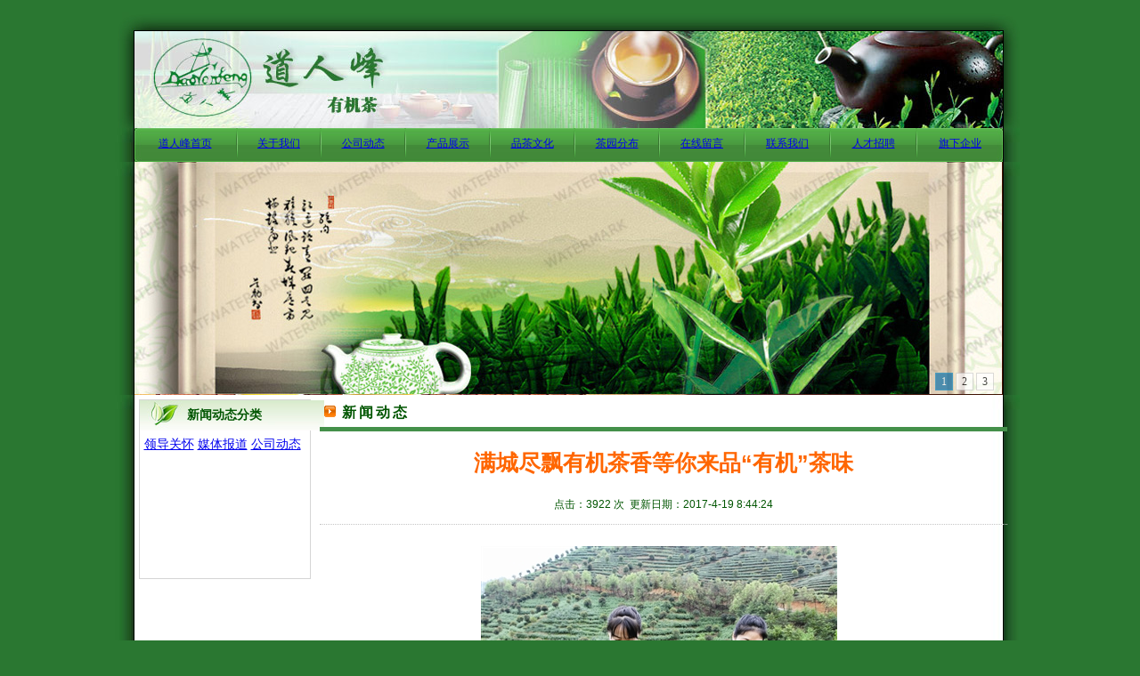

--- FILE ---
content_type: text/html
request_url: http://daorenfeng.com/dispnews.asp?id=105&tp=2
body_size: 20497
content:
<meta http-equiv="Content-Type" content="text/html; charset=gb2312">

<html>
<head>
<meta http-equiv="Content-Type" content="text/html; charset=gb2312">
<TITLE>义乌道人峰茶业有限公司</TITLE>
<meta name="description" content="茶叶/有机茶/道人峰有机茶,义乌道人峰有机茶" />
<meta name="keywords" content="茶叶,有机茶,道人峰有机茶,义乌道人峰有机茶" />
<link rel="stylesheet" type="text/css" href="css/cn.css">
</head>
<body topmargin="0" leftmargin="0" bgcolor="#2A7731">
<table width="1039" border="0" cellpadding="0" cellspacing="0" align="center"><tr><td height="14">&nbsp;</td></tr>
  <tr><td height="130" background="ico/13.jpg" align="center"><img src="banner/4.jpg" width="975" height="109" style="margin-left:-3px;margin-top:21px"></td></tr>
  <tr><td height="25" background="ico/9.jpg" style="position:relative">
<div style="margin-left:30px;width:975px; background-image:url(ico/1.jpg);height:38">
<table width="975" border="0" cellpadding="0" cellspacing="0">
  <tr align="center">
    <td><a href="index.asp" class="1">道人峰首页</a></td><td><img src="ico/4.jpg"></td>
    <td><a href="about.asp" class="1">关于我们</a></td><td><img src="ico/4.jpg"></td>
    <td><a href="news.asp" class="1">公司动态</a></td><td><img src="ico/4.jpg"></td>
    <td><a href="product.asp" class="1">产品展示</a></td><td><img src="ico/4.jpg"></td>
    <td><a href="wenhua.asp" class="1">品茶文化</a></td><td><img src="ico/4.jpg"></td>
    <td><a href="sales.asp" class="1">茶园分布</a></td><td><img src="ico/4.jpg"></td>
    <td><a href="message.asp" class="1">在线留言</a></td><td><img src="ico/4.jpg"></td>
    <td><a href="contact.asp" class="1">联系我们</a></td><td><img src="ico/4.jpg"></td>
    <td><a href="job.asp" class="1">人才招聘</a></td><td><img src="ico/4.jpg"></td>
	<td onMouseMove="document.all.a1.style.display='block'"><a href="#" class="1">旗下企业</a></td></tr></table>
</div>

</td></tr>
 <tr><td height="23" background="ico/9.jpg" style="position:relative "><div style="position:absolute; z-index:8; right:34px;top:-1px;background-color:#428939;width:95px;text-align:center;line-height:2.0;padding:5px;display:none" id="a1" onMouseMove="document.all.a1.style.display='block'" onMouseout="document.all.a1.style.display='none'">
<a href="en/" class="90" target="_blank">切换到英文</a><br>
<a href="shangzhuan/" class="90" target="_blank">道人峰山庄</a><br>
<a href="spring/" class="90" target="_blank">道人峰山泉</a><br>
<a href="index.asp" class="90" target="_blank">道人峰茶业</a>
</div><div style="margin-left:30px;width:975px;"><meta http-equiv="Content-Type" content="text/html; charset=gb2312" />
<script src="js/jquery-1.4a2.min.js" type="text/javascript"></script>
<script src="js/jquery.KinSlideshow-1.2.1.min.js" type="text/javascript"></script>
<script type="text/javascript">
$(function(){
	$("#KinSlideshow").KinSlideshow({
			moveStyle:"right",
			titleBar:{titleBar_height:30,titleBar_bgColor:"",titleBar_alpha:0.5},
			titleFont:{TitleFont_size:12,TitleFont_color:"#FFFFFF",TitleFont_weight:"normal"},
			btn:{btn_bgColor:"#FFFFFF",btn_bgHoverColor:"#1072aa",btn_fontColor:"#000000",btn_fontHoverColor:"#FFFFFF",btn_borderColor:"#cccccc",btn_borderHoverColor:"#1188c0",btn_borderWidth:1}
	});
})
</script>
<style type="text/css">
.code{ height:auto; padding:20px; border:1px solid #9EC9FE; background:#ECF3FD;}
.code pre{ font-family:"Courier New";font-size:14px;}
.code pre code.note{ color:#999}
.code2{border:1px solid #FEB0B0; background:#FFF1F1; margin-top:10px;}
.code2 pre{ margin-left:20px; font-size:12px;}
.info{ font-size:12px; color:#666666; font-family:Verdana; margin:20px 0 50px 0;}
.info p{ margin:0; padding:0; line-height:22px; text-indent:40px;}
h2.title{ margin:0; padding:0; margin-top:50px; font-size:18px; font-family:"微软雅黑",Verdana;}
h2.title span.titleInfo{ font-size:12px; color:#333; margin-left:10px;font-family:Verdana;}
h3.title{ font-size:16px; font-family:"微软雅黑",Verdana;}
.importInfo{ font-family:Verdana; font-size:14px;}
</style>
    <div id="KinSlideshow" style="visibility:hidden; z-index:5px">

<a href="#" target="_blank"><img src="banner/2012115164748918.jpg" alt="" width="975" height="262" /></a>

<a href="#" target="_blank"><img src="banner/201211516340341.jpg" alt="" width="975" height="262" /></a>

<a href="#" target="_blank"><img src="banner/2012115165618256.jpg" alt="" width="975" height="262" /></a>

</div>
</div></td></tr></table>
<table width="1039" border="0" cellpadding="0" cellspacing="0" align="center">
  <tr><td height="280" background="ico/9.jpg" valign="top">
<div style="margin-left:30px;width:975px;padding:5px">
<table width="100%" border="0" cellpadding="0" cellspacing="0">
  <tr><td width="200" height="300" valign="top">
<div style="border:1px solid #d5d5d5;height:200px">
 <div style="background-image:url(ico/5.jpg);width:100%;padding:8px; font-size:14px; font-weight:bold"><span style="margin-left:45px">新闻动态分类</span></div>
 <div style="width:100%;background-color:#006A35;font-size:1px"></div>
 <div style="line-height:1.5;padding:5px;width:100%; font-size:14px">
<a href="news.asp?tp=1" class="5">领导关怀</a>
<a href="news.asp?tp=2" class="5a">媒体报道</a>
<a href="news.asp?tp=3" class="5">公司动态</a> 
 </div>
</div></td><td width="800" valign="top">
<div style="padding:5px;letter-spacing:3px;font-size:16px;font-weight:bold;margin-left:10px; border-bottom:5px solid #44904A;"> <img src="ico/r.gif"> 新闻动态</div>

<div style="padding:10px;margin-left:10px;line-height:2.0;font-size:25px;color:#FF6600;font-weight:bold;text-align:center">满城尽飘有机茶香等你来品“有机”茶味</div>
<div style="padding:10px;margin-left:10px;line-height:2.0;margin-top:-10px;text-align:center; border-bottom:1px dotted #c5c5c5;">点击：3922 次&nbsp;&nbsp;更新日期：2017-4-19 8:44:24</div>

<div style="padding:10px;margin-left:10px;line-height:2;margin-right:10px;font-size:14px"><p align="center">
	<img alt="" src="../../attached/image/20170419/20170419084449454945.jpg" />
</p>
<p align="center">
	<img alt="" src="../../attached/image/20170419/20170419084477317731.jpg" />
</p>
<p style="color:#333333;background-color:#ffffff;text-indent:2em;">
	&nbsp;
</p>
<p style="color:#333333;background-color:#ffffff;text-indent:2em;">
	金华日报记者朱静怡报道组温君凯
</p>
<p style="color:#333333;background-color:#ffffff;text-indent:2em;">
	阳春晴暖，雨润如酥。一层又一层的碧绿蔓过枝头，一缕又一缕的<a href="http://www.zgchawang.com/" target="_blank"><strong>茶</strong></a>香飘满武义的大街小巷。茶园里，忙忙碌碌的茶农喜上眉梢，茶席间，细嫩饱满的<a href="http://www.zgchawang.com/" target="_blank"><strong>茶叶</strong></a>在茶水里轻柔舒展，满满的健康有机香味缭绕，静待一场约定已久的盛会。
</p>
<p style="color:#333333;background-color:#ffffff;text-indent:2em;">
	2017年第九届金华市万人品茶大会再次“落户”武义，将于4月14日至16日在武义茶城展览中心举办，本届大会的主题是“有机、健康、<a href="http://www.zgchawang.com/knowledge/list/46/" target="_blank"><strong>养生</strong></a>”，是一场汇集金华名茶与<a href="http://www.zgchawang.com/culture/" target="_blank"><strong>茶文化</strong></a>的盛会。届时，还将举办武义有机农产品展示会。品茶、购茶之余，还可欣赏精彩的茶文化表演、走近健康的有机农产品。
</p>
<p style="color:#333333;background-color:#ffffff;text-indent:2em;">
	武义作为“中国有机茶之乡”，其有机茶颁证面积和产量位居全国前列，茶叶公共品牌“武阳春雨”更是在国内外美名远扬。近年来，武义县全面贯彻“创新、协调、绿色、开放、共享”发展理念，做美茶产业，做好茶文章，以茶为媒，将武义的有机品牌擦得更闪亮。
</p>
<p style="color:#333333;background-color:#ffffff;text-indent:2em;">
	万人品茶邀你赴约十大茶事亮点别错过
</p>
<p style="color:#333333;background-color:#ffffff;text-indent:2em;">
	“万人品茶”是大会的重头戏之一。今年，主办方为了让逛展观众和消费者在<a href="http://www.zgchawang.com/exhibit/" target="_blank"><strong>茶博会</strong></a>上喝到名茶，买到好茶，设特展16个，标准展位80个，浙江、北京、山东及西北地区的各大城市有近200家茶叶采购商将赴金华品鉴。各县(市、区)各地茶企向市民展示各类茶产品，市民可现场尽情采购品饮金华名茶。
</p>
<p style="color:#333333;background-color:#ffffff;text-indent:2em;">
	今年大会，以武义茶叶公用区域品牌“武阳春雨”为首的武义有机茶军团，将率当地10多家龙头企业强势出阵，在品茶会上亮相，展示当地有机茶品牌的健康养生的文化内涵。
</p>
<p style="color:#333333;background-color:#ffffff;text-indent:2em;">
	武阳春雨、磐安云峰、兰溪毛峰、浦江春毫、东白春芽……一县一特色，金华各大区域<a href="http://www.zgchawang.com/invest/" target="_blank"><strong>茶叶品牌</strong></a>精彩纷呈。同时，各具特色的企业知名品牌更香、道人峰、华茗园、东坪、莓蓝芳等，也将登台亮相与消费者见面。
</p>
<p style="color:#333333;background-color:#ffffff;text-indent:2em;">
	本届金华市万人品茶大会上，武义为大家准备了十大精彩看点。除了品新茶、购茶品外，届时还会有“武阳春雨”系列茶金奖产品评比、茶文化展演、现场炒茶、<a href="http://www.zgchawang.com/culture/list/41/" target="_blank"><strong>茶艺</strong></a>表演、有机农产品展示会、茶文化休闲观光行、武义有机茶产业发展研讨会以及茶企产销对接洽谈会。
</p>
<p style="color:#333333;background-color:#ffffff;text-indent:2em;">
	大会将邀请国家级评茶师，对“武阳春雨”加盟企业生产的“武阳春雨”针形茶、扁形茶、卷曲形茶进行质量评审，评选出三类茶金奖产品和银奖产品。同时也是对武阳春雨系列茶品质的一次检阅。
</p>
<p style="color:#333333;background-color:#ffffff;text-indent:2em;">
	在武阳春雨茶文化展示区，通过茶艺表演、茶席展示、传统制茶设备展示、茶艺冲泡体验和品鉴、小型茶艺知识讲座、武阳春雨产品和历史展示等形式，一期一会，将“武阳春雨”茶之美一次收入囊中。
</p>
<p style="color:#333333;background-color:#ffffff;text-indent:2em;">
	“武阳春雨茶现场炒制”将再现金华茶人扬名全国的茶叶加工技能。届时，会有20位炒茶师傅室外现场炒制武阳春雨扁形茶或毛峰茶，邀请观众和专家品评。
</p>
<p style="color:#333333;background-color:#ffffff;text-indent:2em;">
	“从茶园到茶杯”，大会的系列活动还将带领参会者寻源，近距离探秘当地有机茶的“前世今生”。在“茶文化休闲观光行”活动中，主办方将在金华市区设点邀请市民前往武义更香茶厂、更香茶园、郁清香茶园等基地，了解有机茶种植及加工过程中的特殊要求。
</p>
<p style="color:#333333;background-color:#ffffff;text-indent:2em;">
	有机茶产业发展研讨会力邀中国农业科学院茶叶研究所、浙江省农业厅专家领导，总结近年来国内外有机茶产业的发展成效和做法，为金华有机茶产业发展谋路，为进一步打造金华茶业的“有机”内涵。
</p>
<p style="color:#333333;background-color:#ffffff;text-indent:2em;">
	据悉，大会还将集中展示展销包括茶叶、中药材、食用菌菇在内的二十多个武义当地的有机农产品类目。有机名特优新农产品将为茶叶盛会格外添加一抹亮色。
</p>
<p style="color:#333333;background-color:#ffffff;text-indent:2em;">
	主办方将努力促成茶叶生产与销售企业相互介绍，对接洽谈。金华茶业将一以贯之地借助万人品茶大会的契机，在全国范围内招募合作伙伴，拓展销售市场，做好有机茶品牌文章。
</p>
<p style="color:#333333;background-color:#ffffff;text-indent:2em;">
	从茶园到茶杯一条有机“茶业链”
</p>
<p style="color:#333333;background-color:#ffffff;text-indent:2em;">
	武义是浙江省产茶大县，全国重点产茶县。2016年，全县茶园面积10.4万亩，产茶1.45万吨，产值8.15亿元，面积、产量、产值均居浙江省前列。
</p>
<p style="color:#333333;background-color:#ffffff;text-indent:2em;">
	茶叶是武义县传统农业支柱产业，武义有6万多人从事茶叶的种植、加工和经营，占全县人口近五分之一。武义县先后被评为中国有机茶之乡、中国名茶之乡、全国重点产茶县、国家级出口茶叶质量安全示范区，武义县茶叶产业链被认定为“全省示范区农业全产业链”，茶叶公共品牌“武阳春雨”享有浙江省十大名茶、浙江名牌产品等荣誉称号。
</p>
<p style="color:#333333;background-color:#ffffff;text-indent:2em;">
	武义的10.4万亩茶园中，有1.25万亩种植有机茶，占比12%，居全国前列，其发展之势，离不开武义县委、县政府着力助推茶产业生产、加工、销售环节同步发展，以“有机”为重要抓手，打造了一条完善、绿色的产业链条。
</p>
<p style="color:#333333;background-color:#ffffff;text-indent:2em;">
	近年来，武义县倡导建立有机茶基地，推行茶园有机管理模式，保障产品质量安全。大力推行“机器换人”。武义年生产1万吨以上茶叶，高中低各档次的茶叶组合生产，提高了茶叶资源利用率。近年来，武义县通过建立健全农机补贴制度，大大提升了茶叶机采机制水平。
</p>
<p style="color:#333333;background-color:#ffffff;text-indent:2em;">
	2016年，武义县机采茶园面积达7.5万亩，机采率达72.1%，居全省前列。全县建成名优<a href="http://lvcha.zgchawang.com/" target="_blank"><strong>绿茶</strong></a>、名优<a href="http://red.zgchawang.com/" target="_blank"><strong>红茶</strong></a>、<a href="http://www.zgchawang.com/zt/heicha/" target="_blank"><strong>黑茶</strong></a>等连续化生产12条，通过生产线加工茶叶产量达440多吨，产值2.95亿余元。
</p>
<p style="color:#333333;background-color:#ffffff;text-indent:2em;">
	浙江更香有机茶业开发有限公司是武义有机茶的第一品牌，为进一步做好“有机”品牌，去年，“更香”新上了武阳工夫红茶全自动化生产线，一天可产出1500公斤干茶，其中，公司参与自主研发的可视化负氧发酵机解决了红茶加工的一大难题。今年又新增了智能化扁形茶生产线，大大提高了绿茶加工效率和品质。
</p>
<p style="color:#333333;background-color:#ffffff;text-indent:2em;">
	武义全县茶企中，县级以上农业龙头企业17家，茶叶专业合作社113家，全县基本形成“企业+农户+基地”和“企业+专业合作社+基地”的经营模式，带动茶农6万余人。
</p>
<p style="color:#333333;background-color:#ffffff;text-indent:2em;">
	打造“企业+专业合作社+农户”经营模式，全县茶园中近三分之二是企业生产基地，4万亩茶园由企业直接管理。全县百亩以上规模化茶叶基地有150余个，千亩有机茶示范基地1个，省级万亩无公害良种茶基地1个。
</p>
<p style="color:#333333;background-color:#ffffff;text-indent:2em;">
	浙江武义浙星农业开发有限公司成立于2004年，业主蓝有明、蓝仙娥夫妻俩是武义县柳城畲族镇车门村人。2012年蓝有明成立了车门春茶叶合作社，统一收购茶叶，为农户打开了全国各地的大市场。不仅茶叶销售收入高了，茶农入社以后还能享受股东待遇，年底每个人都能领到分红。通过“企业+专业合作社+农户”模式，企业原料得到了保证，还带动了武义南部山区茶农致富。下一步，蓝有明计划向有机茶转型，扩大加工，进一步完善品牌。
</p>
<p style="color:#333333;background-color:#ffffff;text-indent:2em;">
	今后，武义将继续依托“有机*dou”优势，推进茶产业稳步发展，预计到2021年，打造有机茶基地2万亩，有机茶产品40个，有机茶生产企业20家。
</p>
<p style="color:#333333;background-color:#ffffff;text-indent:2em;">
	绿茶卖进星巴克<a href="http://white.zgchawang.com/" target="_blank"><strong>白茶</strong></a>填补全省空白
</p>
<p style="color:#333333;background-color:#ffffff;text-indent:2em;">
	浙江更香有机茶业开发有限公司与星巴克合作已长达9年，目前，一年要送往西雅图星巴克总部400吨茶叶，约4000万元。出口给星巴克的茶叶由德国检测，更香有机茶品质过硬，得益于公司的管理模式和多条清洁化生产线，建立从“茶园”到“茶杯”的质量可追溯体系，“茶叶加工过程跟踪卡”跟随从鲜叶到成品包装各个工序。
</p>
<p style="color:#333333;background-color:#ffffff;text-indent:2em;">
	近年来，武义县茶叶年出口400-500批次、出口量4500吨，出口额2000万美元，茶叶出口得到健康平稳发展。同时，武义以“绿色崛起”为目标，开展“国家出口茶叶质量安全示范区”创建工作，有效提高全县茶叶质量安全整体水平，成功认定为金华市首个“国家级出口茶叶质量安全示范区”。
</p>
<p style="color:#333333;background-color:#ffffff;text-indent:2em;">
	建立质量跟踪体系，保障产品质量。有机茶生产过程实现“从茶园至茶杯”的全过程质量跟踪和可追溯。2015年，武义县被国家认监委正式授予“国家有机产品认证示范区”称号，成为全国首批被授予国家有机产品认证示范区9家县市区之一。
</p>
<p style="color:#333333;background-color:#ffffff;text-indent:2em;">
	武义茶叶种类正在不断丰富，积极适应消费市场的需求。
</p>
<p style="color:#333333;background-color:#ffffff;text-indent:2em;">
	浙江乡雨茶业有限公司董事长祝凌平介绍，三年磨一剑，公司酝酿已久的白茶将于今年下半年上市，填补我省白茶的空白。
</p>
<p style="color:#333333;background-color:#ffffff;text-indent:2em;">
	随着《浙江省“三农六方”农业科技协作计划》子项目《浙江特色白茶产品研发》正式结题，项目确定“春雨二号”、“浙农113”为武义白茶适制品种，并研制出适宜武义白茶生产的新工艺，标志着武义特色白茶开发取得新突破。
</p>
<p style="color:#333333;background-color:#ffffff;text-indent:2em;">
	武义特色白茶的成功开发，将对提高武义夏秋茶资源利用率，优化茶类结构，增加茶农收入，丰富市场供应起到积极的推动作用。
</p>
<p style="color:#333333;background-color:#ffffff;text-indent:2em;">
	打品牌，增效益。武义茶业市场“蛋糕”越做越大。
</p>
<p style="color:#333333;background-color:#ffffff;text-indent:2em;">
	武义汤记高山茶业有限公司拥有浙中海拔最高的有机茶园，今年，公司将着重对高端、顶级品种绿茶进行推广。今年8月，汤记高山茶业准备举办一场绿茶武林大会，对品牌进行大力推广。
</p>
<p style="color:#333333;background-color:#ffffff;text-indent:2em;">
	公共品牌蓬勃发展，企业品牌遍地开花。名优茶公共品牌“武阳春雨”采取“母子品牌”运作模式，实行“政府主导、协会管理、企业加盟、统一推广”的模式;同时，涌现出一系列企业知名品牌，如“更香”、“乡雨”、“汤记高山”等。企业品牌中，有中国驰名商标1只、省著名商标9只、浙江名牌产品5只、浙江名牌农产品3只。
</p>
<p style="color:#333333;background-color:#ffffff;text-indent:2em;">
	整合资源产业融合更出彩
</p>
<p style="color:#333333;background-color:#ffffff;text-indent:2em;">
	茶业是推进产业一、二、三产融合发展的主力军。
</p>
<p style="color:#333333;background-color:#ffffff;text-indent:2em;">
	浙江更香有机茶业开发有限公司以有机茶产业为基础，依托武义县特有的生态旅游资源，创建了占地总面积达1000多亩，集观光体验、科普教育、示范种植与生态保护四大功能于一体的更香茶文化生态休闲观光园。设观光茶园、名树观赏园、休闲垂钓区、采制茶体验区、茶文化展示区与生态保护区六大功能区块，园内年可接待游客达12万人次。
</p>
<p style="color:#333333;background-color:#ffffff;text-indent:2em;">
	浙江武义骆驼九龙砖茶有限公司“黑茶生产加工+产学研一体化+精品旅游”产业融合模式，结合武义县“旅游强县”的发展战略，深入挖掘黑茶文化与养生元素，建设了集黑茶加工工艺观摩、体验，品茶，茶膳美食为一体的“骆驼九龙黑茶文化园”，目前该项目已被认定为浙江省工业旅游示范基地，同时，由该公司一手打造的“相约温泉名城，体验养生茶旅”路线被评为2016年全国茶旅游精品路线。
</p>
<p style="color:#333333;background-color:#ffffff;text-indent:2em;">
	2016年，武义县成功入选国家农村产业融合发展试点示范县，在全省仅有的五个入选县市中，武义县是金华市唯一入选县。茶产业作为武义县农业主导产业，以此为契机，下一步将以试点示范为契机，助推茶产业融合发展。
</p>
<p style="color:#333333;background-color:#ffffff;text-indent:2em;">
	据悉，武义将立足现有茶园生态环境、良好的自然生态与茶园风光、民风民俗等资源特色，以茶文化产业园建设为依托，做好规划布局，将武义县打造成“全国茶乡之旅特色路线”，融鲜叶交易，产品生产、加工、销售与检测，茶文化、茶品种展示交流，旅游休闲为一体，打造“浙江第一、全国一流”的4A景区级大型茶文化产业主题公园。
</p>
<p style="color:#333333;background-color:#ffffff;text-indent:2em;">
	以有机茶产业为引领，确保茶叶质量安全。今年是武义有机农业年，武义县委县政府提出打造“有机农业第一县”口号，出台建设方案和实施意见，大大提高扶持力度。下一步，将从规范有机茶生产全程管理体系角度出发，结合茶园观光旅游，探索更为有效的有机茶产销运行机制。
</p>
<p style="color:#333333;background-color:#ffffff;text-indent:2em;">
	深入发掘和传承武义本土茶文化，加强茶文化和茶知识的宣传普及，深入推进茶和茶文化进机关、进学校、进企业、进社区等，支持开展公益性茶事活动，大力倡导“茶为国饮、科学饮茶、健康消费”理念。加强茶艺技能人才队伍建设，支持茶艺交流与技能竞赛。
</p>
<p style="color:#333333;background-color:#ffffff;text-indent:2em;">
	开辟销售渠道，构建茶叶现代营销体系。充分利用国家健康产业发展战略及武义生态产业优势，主动融入国家“一带一路”战略，引导企业积极开发出口茶，带动茶业一、二产业进一步发展;鼓励企业实施线上线下结合，促进茶叶电子商务规范发展，加快实现实体店功能转型。
</p></div>
<div style="padding:10px;margin-left:10px;line-height:1.5;margin-right:10px;font-size:14px;border-top:1px dotted #c5c5c5;text-align:center">[ <a href="#" onClick="window.close();" class="4">关闭窗口</a> ]</div>
 </td></tr></table>
</td></tr></table>
<table width="1039" border="0" cellpadding="0" cellspacing="0" align="center" style="margin-top:-8px"><tr><td height="23" background="ico/14.jpg" align="center">&nbsp;</td></tr><tr><td height="50" align="center" style="color:#FFFFFF"><div style="padding:5px; text-align:center">联系地址：中国·浙江省义乌市大陈镇杜门村   联系电话：0579-85978412   官网：<span style="font-family:Arial">WWW.DAORENFENG.COM</span></div>
<div style="padding:5px; text-align:center">版权所有：浙江道人峰茶业有限公司 未经许可不得复制或建立镜像   策划设计：YW169  备案编号:<a href="http://beian.miit.gov.cn " class="7" target="_blank"><font color="#FFFFFF">浙ICP备13000076号</font></a></div>
 </td></tr></table>
</body>
</html>


--- FILE ---
content_type: text/css
request_url: http://daorenfeng.com/css/cn.css
body_size: 8043
content:
<meta http-equiv="Content-Type" content="text/html; charset=gb2312">
<!--
body{font-family:"宋体","Arial";font-size:12px;color:#005500}
td{font-family:"宋体","Arial";font-size:12px;color:#005500}
.td9{font-size:10pt;border-left:#808080 1px solid;border-top:#808080 1px solid;border-right:#efefef 1px solid;border-bottom:#efefef 1px solid;width:90%}
.wb{ border:1px solid #c5c5c5;}
.scroll {width:50%;height:100px;color:;font-family:;padding-left:0px;padding-right:0px;padding-top: 1px;padding-bottom: 1px;overflow-x: auto;overflow-y: scroll;scrollbar-face-color: #D4D4D4;scrollbar-hightlight-color:#ffffff; scrollbar-shadow-color: #919192;scrollbar-3dlight-color: #ffffff;scrollbar-arrow-color: #919192;scrollbar-track-color: #ffffff;scrollbar-darkshadow-color: #ffffff; }  
.t2{width:100%;display:block;word-break:keep-all;white-space:nowrap;overflow:hidden;text-overflow:ellipsis;}
.t1{width:190px;display:block;word-break:keep-all;white-space:nowrap;overflow:hidden;text-overflow:ellipsis;}
.footfg{border-right:1px dotted #008800}
.footfg1{border-right:1px dotted #008800; border-left:1 dotted #008800}
.f1{color:#FFFFFF;background-color:#008800;font-weight:bold;padding:6px;margin:3px;text-align:center;width:85%; letter-spacing:2px;margin-left:25px}
.f2{padding:4px;text-align:center;width:90%; letter-spacing:2px; margin-left:18px}
.gy2{width:100%;height:32px;padding:6px;color:#000000;font-weight:bold;font-size:25px;line-height:1.2;padding:8px; text-align:center}
.gy3{width:100%;height:32px;padding:6px;color:#000000;font-weight:bold;font-size:14px;line-height:1.2; border-bottom:1px dotted #c5c5c5}
.left1{border-bottom:1px dotted #c0c0c0;padding:5px;width:100%;margin:5px;font-size:14px;letter-spacing:5px}
/**-------------------------------------------------------------------前台CSS文字链接CSS------------------------------------------------**/
.1:link {width:88;height:37;background-image:url(../ico/12.jpg);padding:11px;color:#f5f5f5;text-decoration:none;text-align: center;font-weight:bold;} 
.1:visited {width:88;height:37;background-image:url(../ico/12.jpg);padding:11px;color:#f5f5f5;text-decoration:none;text-align: center;font-weight:bold;}
.1:hover {width:88;height:37;background-image:url(../ico/2.gif);padding:11px;color:#ffffff;text-decoration:none;text-align:center;font-weight:bold;} 
.2:link {width:88;height:37;background-image:url(../ico/3.jpg);padding:10px;color:#f5f5f5;text-decoration:none;text-align: center;font-weight:bold;} 
.2:visited {width:88;height:37;background-image:url(../ico/3.jpg);padding:10px;color:#f5f5f5;text-decoration:none;text-align: center;font-weight:bold;}
.2:hover {width:88;height:37;background-image:url(../ico/3.jpg);padding:10px;color:#ffffff;text-decoration:none;text-align:center;font-weight:bold;} 

.3:link {margin-left:40px;height:30;padding:8px;color:#f5f5f5;text-decoration:none;text-align: center;font-weight:bold;} 
.3:visited {margin-left:40px;height:30;padding:8px;color:#f5f5f5;text-decoration:none;text-align: center;font-weight:bold;}
.3:hover {margin-left:40px;height:30;padding:8px;color:#ffffff;text-decoration:none;text-align:center;font-weight:bold;} 
.3a:link {margin-left:10px;height:30;padding:8px;color:#000000;text-decoration:none;text-align: center;font-weight:bold;} 
.3a:visited {margin-left:10px;height:30;padding:8px;color:#000000;text-decoration:none;text-align: center;font-weight:bold;}
.3a:hover {margin-left:10px;height:30;padding:8px;color:#008800;text-decoration:none;text-align:center;font-weight:bold;} 

.4:link {color:#006600;text-decoration:none;} 
.4:visited {color:#006600;text-decoration:none;}
.4:hover {color:#ff6600;text-decoration:none;} 

.5:link {width:190;height:33;background-image:url(../ico/16.jpg);padding:6px;color:#006600;text-decoration:none;text-align:center;font-size:14px;letter-spacing:4px} 
.5:visited {width:190;height:33;background-image:url(../ico/16.jpg);padding:6px;color:#006600;text-decoration:none;text-align:center;font-size:14px;letter-spacing:4px}
.5:hover {width:190;height:33;background-image:url(../ico/16.jpg);padding:6px;color:#ff6600;text-decoration:none;text-align:center;font-weight:bold;font-size:14px;letter-spacing:4px} 
.5a:link {width:190;height:33;background-image:url(../ico/17.jpg);padding:6px;color:#f5f5f5;text-decoration:none;text-align:center;font-weight:bold;font-size:14px;letter-spacing:4px} 
.5a:visited {width:190;height:33;background-image:url(../ico/17.jpg);padding:6px;color:#f5f5f5;text-decoration:none;text-align:center;font-weight:bold;font-size:14px;letter-spacing:4px}
.5a:hover {width:190;height:33;background-image:url(../ico/17.jpg);padding:6px;color:#ffffff;text-decoration:none;text-align:center;font-weight:bold;font-size:14px;letter-spacing:4px} 

.5b:link {width:190;height:33;background-image:url(../ico/16.jpg);padding:6px;color:#006600;text-decoration:none;font-size:14px;} 
.5b:visited {width:190;height:33;background-image:url(../ico/16.jpg);padding:6px;color:#006600;text-decoration:none;font-size:14px;}
.5b:hover {width:190;height:33;background-image:url(../ico/16.jpg);padding:6px;color:#ff6600;text-decoration:none;font-weight:bold;font-size:14px;} 
.5c:link {width:190;height:33;background-image:url(../ico/17.jpg);padding:6px;color:#f5f5f5;text-decoration:none;font-weight:bold;font-size:14px;} 
.5c:visited {width:190;height:33;background-image:url(../ico/17.jpg);padding:6px;color:#f5f5f5;text-decoration:none;font-weight:bold;font-size:14px;}
.5c:hover {width:190;height:33;background-image:url(../ico/17.jpg);padding:6px;color:#ffffff;text-decoration:none;font-weight:bold;font-size:14px;} 

.6:link {color:#008800;text-decoration:none;} 
.6:visited {color:#008800;text-decoration:none;}
.6:hover {color:#ff6600;text-decoration:underline;} 

.7:link {color:#008800;text-decoration:none;font-weight:bold} 
.7:visited {color:#008800;text-decoration:none;font-weight:bold}
.7:hover {color:#ff6600;text-decoration:underline;font-weight:bold} 

.8:link {color:#005500;text-decoration:none;} 
.8:visited {color:#005500;text-decoration:none;}
.8:hover {color:#ff0000;text-decoration:underline;} 

.9:link {color:#E8EFCB;text-decoration:none;font-weight:bold} 
.9:visited {color:#E8EFCB;text-decoration:none;font-weight:bold}
.9:hover {color:#ffffff;text-decoration:none;font-weight:bold} 
.90:link {color:#ffffff;text-decoration:none;padding:12px} 
.90:visited {color:#ffffff;text-decoration:none;padding:12px}
.90:hover {color:#ff6600;text-decoration:none;padding:12px} 

.a1:link {color:#ffffff;text-decoration:none;font-weight:bold} 
.a1:visited {color:#ffffff;text-decoration:none;font-weight:bold}
.a1:hover {color:#ffffff;text-decoration:underline;font-weight:bold} 

.zx1:link{padding:0;float:left;margin-right:1px;display:block;padding: 3px 3px 3px 3px;border:1px solid #008800;text-decoration:none;color:#008800;font-size:12px;background: #EFFDE6;}
.zx1:visited{padding:0;float:left;margin-right:1px;display:block;padding: 3px 3px 3px 3px;border:1px solid #008800;text-decoration:none;color:#008800;font-size:12px;background: #EFFDE6;}
.zx1:hover{padding:0;float:left;margin-right:1px;display:block;padding: 3px 3px 3px 3px;border:1px solid #ff6600;text-decoration:none;color:#ffffff;font-size:12px;background: #ff6600;}
.zx2:link{padding:0;float:left;margin-right:1px;display:block;padding: 3px 3px 2px 3px;border:1px solid #F1E3D4;text-decoration:none;color:#A13100;font-size:12px;background: #C7B29B;font-weight:bold}
.zx2:visited{padding:0;float:left;margin-right:1px;display:block;padding: 3px 3px 2px 3px;border:1px solid #F1E3D4;text-decoration:none;color:#A13100;font-size:12px;background: #C7B29B;font-weight:bold}
.zx2:hover{padding:0;float:left;margin-right:1px;display:block;padding: 3px 3px 2px 3px;border:1px solid #F1E3D4;text-decoration:none;color:#A13100;font-size:12px;background: #C7B29B;font-weight:bold}
/**-------------------------------------------------------------------前台CCS文字链接结束-----------------------------------------------**/
-->